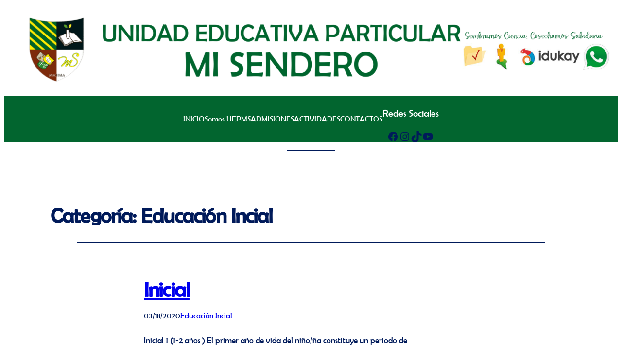

--- FILE ---
content_type: text/css
request_url: https://uepmisendero.com/wp-content/themes/extendable/style.css?ver=2.0.29
body_size: 2792
content:
/*
Theme Name: Extendable
Theme URI: https://github.com/extendify/extendable
Author: Extendify
Author URI: https://extendify.com
Description: Extendable is a distinct, dynamic block theme designed as a canvas for your next online venture. Sporting multiple style variations, Extendable is the most expressive block theme yet. Go fresh, bold, bohemian or minimal — with a single click.
Requires at least: 6.6
Tested up to: 6.8
Requires PHP: 7.4
Version: 2.0.29
License: GNU General Public License v2 or later
License URI: http://www.gnu.org/licenses/gpl-2.0.html
Text Domain: extendable
Tags: one-column, custom-colors, custom-menu, custom-logo, e-commerce, editor-style, featured-images, full-site-editing, block-patterns, rtl-language-support, sticky-post, threaded-comments

Extendable is a derivative work of the code from the
Twenty Twenty-Two WordPress Theme, which is licensed GPLv2.

Extendable WordPress Theme, (C) 2022 Extendify Inc.
Extendable therefore is also distributed under the terms of the GNU GPL.
*/


/* Fallback for deprecate variables.
---------------------------------------------------------------------------- */
:root {
	--wp--custom--spacing--small: var(--wp--preset--spacing--30, clamp(1.5rem, 5vw, 2rem));
	--wp--custom--spacing--medium: var(--wp--preset--spacing--50, clamp(2.5rem, 8vw, 4rem));
	--wp--custom--spacing--large: var(--wp--preset--spacing--60, clamp(2.5rem, 8vw, 6rem));
	--wp--custom--spacing--outer: max(1.25rem, 4vw);
}

/*
 * Smooth scrolling
 */

 html {
	scroll-behavior: smooth;
  }

/*
 * Font smoothing.
 * This is a niche setting that will not be available via Global Styles.
 * https://github.com/WordPress/gutenberg/issues/35934
 */

body {
	-moz-osx-font-smoothing: var(--wp--custom--typography--font-smoothing--moz, auto);
	-webkit-font-smoothing: var(--wp--custom--typography--font-smoothing--webkit, auto);
}

/*
 * Text and navigation link styles.
 * Necessary until the following issue is resolved in Gutenberg:
 * https://github.com/WordPress/gutenberg/issues/27075
 */

a {
	text-decoration-style: var(--wp--custom--elements--link--static--text-decoration-style, solid);
	text-decoration-thickness: var(--wp--custom--elements--link--text-decoration-thickness, 1px);
	text-underline-offset: var(--wp--custom--elements--link--text-underline-offset, 0.25ch);
}

a:hover,
a:focus {
	text-decoration-style: var(--wp--custom--elements--link--interactive--text-decoration-style, dashed);
}

:where(.wp-site-blocks *:focus) {
	outline-width:1px;
	outline-style:solid
}

a:active {
	text-decoration: none;
}

/*
 * Navigation Block
 */

 @media (min-width: 600px) {
    .site-logo-title {
        display:none
    }

	.wp-block-navigation__responsive-container.is-menu-open .wp-block-navigation__responsive-container-content .wp-block-navigation-item, 
	.wp-block-navigation__responsive-container.is-menu-open .wp-block-navigation__responsive-container-content .wp-block-navigation__container, 
	.wp-block-navigation__responsive-container.is-menu-open .wp-block-navigation__responsive-container-content .wp-block-page-list {
		align-items: flex-start !important;
	}
}

 @media (max-width: 600px) {
	.has-modal-open .wp-block-navigation__responsive-container.is-menu-open .wp-block-navigation__responsive-container-content .wp-block-navigation-item, 
	.has-modal-open .wp-block-navigation__responsive-container.is-menu-open .wp-block-navigation__responsive-container-content .wp-block-navigation__container, 
	.has-modal-open .wp-block-navigation__responsive-container.is-menu-open .wp-block-navigation__responsive-container-content .wp-block-page-list {
		align-items: flex-start !important;
	}
}

.wp-block-navigation__responsive-container.has-modal-open.is-menu-open .site-logo-title {
    display: flex;
	flex-wrap: nowrap;
	max-width: 100%;
    align-items: center;
    gap: 0.5rem;
    padding-bottom: var(--wp--preset--spacing--30);
    position: relative;
	padding-inline-end: 52px;
}

.wp-block-navigation__responsive-container.has-modal-open.is-menu-open .site-logo-title::after {
    content: "";
    position: absolute;
    left: calc(-1 * var(--wp--preset--spacing--30));
    right: calc(-1 * var(--wp--preset--spacing--30));
    bottom: 0;
    height: 1px;
    background: #8080801d;
}

.wp-block-navigation__responsive-container.has-modal-open.is-menu-open .site-logo-title img {
	max-height: 42px !important;
	height: auto !important;
	width: auto !important;

}

.wp-block-navigation__responsive-container.has-modal-open.is-menu-open .site-logo-title .site-title {
	font-size: 1.25rem;
	font-weight: 700;
	color: var(--wp--preset--color--foreground);
	text-transform: uppercase;
    letter-spacing: -0.02em;
    box-sizing: border-box;
    line-height: 1.15;
}

.wp-block-navigation__responsive-container.is-menu-open .wp-block-navigation__responsive-container-content {
	padding-top: var(--wp--preset--spacing--30);
}

.has-modal-open .wp-block-navigation__responsive-container-close {
	background-color:var(--wp--preset--color--tertiary);
	padding: 0.625rem;
	border-radius: 100%;
    top: -2.5px !important;
}

.has-modal-open .wp-block-navigation__responsive-container.is-menu-open .wp-block-navigation__responsive-container-content .wp-block-navigation__container {
	gap: 0 !important;
	width: 100%;
}

.has-modal-open .wp-block-navrigation__containe, .has-modal-open .wp-block-navigation__container ul {
    row-gap: 0.75rem !important;
    width: -webkit-fill-available;
  	max-width: 100%;
}

.has-modal-open .wp-block-navigation__responsive-container.is-menu-open .wp-block-navigation__responsive-container-content > ul.wp-block-navigation__container > li.wp-block-navigation-item:not(.wp-block-navigation__submenu-container) {
	border-bottom: 1px solid #8080801d;
	padding-top: 0.75rem;
	padding-bottom: 0.75rem;
	width: -webkit-fill-available;
	max-width: 100%;
}

.has-modal-open .wp-block-navigation__responsive-container.is-menu-open .wp-block-navigation__responsive-container-content .has-child .wp-block-navigation__submenu-container {
	padding: 0.75rem 0.75rem 0 0.75rem !important;
    gap: 0.75rem !important;
 }

.has-modal-open .wp-block-navigation__responsive-dialog ul.wp-block-navigation__container > li:not(.wp-block-navigation__submenu-container) > a.wp-block-navigation-item__content {
    font-size: 1.25rem;
	font-weight: 600;
}

.has-modal-open .wp-block-navigation__submenu-container {
   padding-top: 0.75rem !important;
}

.has-modal-open .wp-block-navigation__responsive-dialog ul.wp-block-navigation__container .wp-block-navigation-submenu .wp-block-navigation-item a {
    font-size: 1rem !important;
}

.wp-block-navigation .wp-block-navigation-item a:hover,
.wp-block-navigation .wp-block-navigation-item a:focus {
	text-decoration: underline;
	text-decoration-style: solid;
}

/* Don't display the homepage in the Page List block, when located inside a navigation element. */
nav .wp-block-pages-list__item.wp-block-navigation-item.menu-item-home {
	display: none;
}

/*
 * Responsive menu container padding.
 * This ensures the responsive container inherits the same
 * spacing defined above. This behavior may be built into
 * the Block Editor in the future.
 */

.wp-block-navigation__responsive-container.is-menu-open {
	padding-top: var(--wp--preset--spacing--30);
	padding-bottom: var(--wp--preset--spacing--30);
	padding-right: var(--wp--preset--spacing--30);
	padding-left: var(--wp--preset--spacing--30);
}

/*
 * --------------------------------------------------------
 *  Custom - blocks
 * --------------------------------------------------------
 */

 /* Button
----------------------------------------------------------*/
.wp-element-button {
	transition: background-color 0.15s ease;
}
.wp-block-button .wp-block-button__link.is-style-outline:not(.has-background):hover,
.wp-block-button.is-style-outline>.wp-block-button__link:not(.has-background):hover {
	background-color: rgba(159, 159, 159, 0.2);
}

/* Table
----------------------------------------------------------*/
.wp-block-table.is-style-stripes tbody tr:nth-child(odd){
	background-color: var(--wp--custom--blocks--core-table--variant-stripes--color--background, var(--wp--preset--color--tertiary));
}

/* Template Part Block
----------------------------------------------------------*/

/* Temporary fix until template-part blocks support spacing */

footer.wp-block-template-part:not([style*="margin-top"]) {
	margin-top: 0;
}

/* Quote - 'Plain' variation
----------------------------------------------------------*/
blockquote:is(.is-style-plain) {
	border: none;
	padding-left: 0;
}

/* Search Block
----------------------------------------------------------*/
:where(.wp-block-search__button-inside .wp-block-search__inside-wrapper) {
	border-color: var(--wp--custom--elements--input--border--color);
	border-radius: var(--wp--custom--elements--button--border--radius);
	border-width: var(--wp--custom--elements--input--border--width);
}
:where(.wp-block-search__button-inside .wp-block-search__inside-wrapper) .wp-block-search__input {
	border-color: transparent;
}
.wp-block-search .wp-block-search__input {
	border-radius: var(--wp--custom--elements--button--border--radius);
}

/* Image
----------------------------------------------------------*/
.wp-block-image[style*="-radius"]:not([style*="overflow"]) { overflow: hidden }

/*
 * --------------------------------------------------------
 *  Custom - experimental
 * --------------------------------------------------------
 */

.block-editor-block-list__block.wp-block.is-default-size.wp-block-site-logo .components-resizable-box__container,
.wp-block-site-logo.is-default-size img {
    max-height: 42px !important;
    height: auto !important;
    width: auto !important;
}

/* Ensure default logo works well on light and dark backgrounds
----------------------------------------------------------*/
.wp-block-site-logo img[src*="extendify-demo-"],
.wp-block-site-logo img[src*="ext-custom-logo-"] {
	filter: var(--wp--preset--duotone--primary-foreground);
}


/*
 * Remove all animations, transitions and smooth scroll
 * for people that prefer not to see them.
 */
@media (prefers-reduced-motion: reduce) {
	html:focus-within {
		scroll-behavior: auto;
	}

	*,
	*::before,
	*::after {
		animation-duration: 0.01ms !important;
		animation-iteration-count: 1 !important;
		transition-duration: 0.01ms !important;
		scroll-behavior: auto !important;
	}
}

/*
 * Matching caret and focus outline colors.
 */
input, textarea {
	caret-color: inherit;
	outline-color: inherit;
}

/*
 * Matching input with outline button style.
 */
:where(.wp-block-post-comments-form) input:not([type=submit]),
:where(.wp-block-post-comments-form) textarea {
	background-color: var(--wp--preset--color--background);
	color: var(--wp--preset--color--foreground);
	border-color: inherit;
}


/*
 * Woocommerce temporarily customization until the woo blocks offer support
 */

.woocommerce-Tabs-panel--description h2, .woocommerce-Reviews-title {
	font-size: var(--wp--preset--font-size--medium);
}

.wp-block-button.wc-block-components-product-button {
	flex-direction: row;
    flex-wrap: wrap;
    justify-content: start;
	gap: 1rem;
}
.wp-block-button.wc-block-components-product-button a.added_to_cart {
	margin-top: 0;
}

.woocommerce-checkout.woocommerce-page header.wp-block-template-part nav.wp-block-navigation {
	visibility: hidden;
}

/*
 * Adds offset for sticky header overlap
 */

 .sticky-header-offset-container .entry-content > .wp-block-group {
	scroll-margin-top: var(--wp--preset--spacing--60);
}
